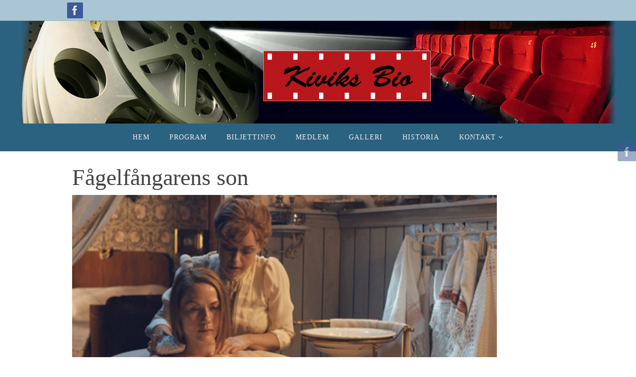

--- FILE ---
content_type: text/html; charset=UTF-8
request_url: https://www.kiviksbio.se/program/fagelfangarens-son-eftermiddagsfilm/
body_size: 16558
content:
<!DOCTYPE html>
<html lang="sv-SE">
<head>

<meta http-equiv="X-UA-Compatible" content="IE=edge,chrome=1" /><meta name="viewport" content="width=device-width, user-scalable=yes, initial-scale=1.0, minimum-scale=1.0, maximum-scale=3.0">
<meta http-equiv="Content-Type" content="text/html; charset=UTF-8" />
<link rel="profile" href="http://gmpg.org/xfn/11" />
<link rel="pingback" href="https://www.kiviksbio.se/xmlrpc.php" />
<title>Fågelfångarens son &#8211; Kiviks Bio</title>
<meta name='robots' content='max-image-preview:large' />
<link rel="alternate" type="application/rss+xml" title="Kiviks Bio &raquo; Webbflöde" href="https://www.kiviksbio.se/feed/" />
<link rel="alternate" type="application/rss+xml" title="Kiviks Bio &raquo; Kommentarsflöde" href="https://www.kiviksbio.se/comments/feed/" />
<link rel="alternate" title="oEmbed (JSON)" type="application/json+oembed" href="https://www.kiviksbio.se/wp-json/oembed/1.0/embed?url=https%3A%2F%2Fwww.kiviksbio.se%2Fprogram%2Ffagelfangarens-son-eftermiddagsfilm%2F" />
<link rel="alternate" title="oEmbed (XML)" type="text/xml+oembed" href="https://www.kiviksbio.se/wp-json/oembed/1.0/embed?url=https%3A%2F%2Fwww.kiviksbio.se%2Fprogram%2Ffagelfangarens-son-eftermiddagsfilm%2F&#038;format=xml" />
<style id='wp-img-auto-sizes-contain-inline-css' type='text/css'>
img:is([sizes=auto i],[sizes^="auto," i]){contain-intrinsic-size:3000px 1500px}
/*# sourceURL=wp-img-auto-sizes-contain-inline-css */
</style>
<style id='wp-emoji-styles-inline-css' type='text/css'>

	img.wp-smiley, img.emoji {
		display: inline !important;
		border: none !important;
		box-shadow: none !important;
		height: 1em !important;
		width: 1em !important;
		margin: 0 0.07em !important;
		vertical-align: -0.1em !important;
		background: none !important;
		padding: 0 !important;
	}
/*# sourceURL=wp-emoji-styles-inline-css */
</style>
<style id='wp-block-library-inline-css' type='text/css'>
:root{--wp-block-synced-color:#7a00df;--wp-block-synced-color--rgb:122,0,223;--wp-bound-block-color:var(--wp-block-synced-color);--wp-editor-canvas-background:#ddd;--wp-admin-theme-color:#007cba;--wp-admin-theme-color--rgb:0,124,186;--wp-admin-theme-color-darker-10:#006ba1;--wp-admin-theme-color-darker-10--rgb:0,107,160.5;--wp-admin-theme-color-darker-20:#005a87;--wp-admin-theme-color-darker-20--rgb:0,90,135;--wp-admin-border-width-focus:2px}@media (min-resolution:192dpi){:root{--wp-admin-border-width-focus:1.5px}}.wp-element-button{cursor:pointer}:root .has-very-light-gray-background-color{background-color:#eee}:root .has-very-dark-gray-background-color{background-color:#313131}:root .has-very-light-gray-color{color:#eee}:root .has-very-dark-gray-color{color:#313131}:root .has-vivid-green-cyan-to-vivid-cyan-blue-gradient-background{background:linear-gradient(135deg,#00d084,#0693e3)}:root .has-purple-crush-gradient-background{background:linear-gradient(135deg,#34e2e4,#4721fb 50%,#ab1dfe)}:root .has-hazy-dawn-gradient-background{background:linear-gradient(135deg,#faaca8,#dad0ec)}:root .has-subdued-olive-gradient-background{background:linear-gradient(135deg,#fafae1,#67a671)}:root .has-atomic-cream-gradient-background{background:linear-gradient(135deg,#fdd79a,#004a59)}:root .has-nightshade-gradient-background{background:linear-gradient(135deg,#330968,#31cdcf)}:root .has-midnight-gradient-background{background:linear-gradient(135deg,#020381,#2874fc)}:root{--wp--preset--font-size--normal:16px;--wp--preset--font-size--huge:42px}.has-regular-font-size{font-size:1em}.has-larger-font-size{font-size:2.625em}.has-normal-font-size{font-size:var(--wp--preset--font-size--normal)}.has-huge-font-size{font-size:var(--wp--preset--font-size--huge)}.has-text-align-center{text-align:center}.has-text-align-left{text-align:left}.has-text-align-right{text-align:right}.has-fit-text{white-space:nowrap!important}#end-resizable-editor-section{display:none}.aligncenter{clear:both}.items-justified-left{justify-content:flex-start}.items-justified-center{justify-content:center}.items-justified-right{justify-content:flex-end}.items-justified-space-between{justify-content:space-between}.screen-reader-text{border:0;clip-path:inset(50%);height:1px;margin:-1px;overflow:hidden;padding:0;position:absolute;width:1px;word-wrap:normal!important}.screen-reader-text:focus{background-color:#ddd;clip-path:none;color:#444;display:block;font-size:1em;height:auto;left:5px;line-height:normal;padding:15px 23px 14px;text-decoration:none;top:5px;width:auto;z-index:100000}html :where(.has-border-color){border-style:solid}html :where([style*=border-top-color]){border-top-style:solid}html :where([style*=border-right-color]){border-right-style:solid}html :where([style*=border-bottom-color]){border-bottom-style:solid}html :where([style*=border-left-color]){border-left-style:solid}html :where([style*=border-width]){border-style:solid}html :where([style*=border-top-width]){border-top-style:solid}html :where([style*=border-right-width]){border-right-style:solid}html :where([style*=border-bottom-width]){border-bottom-style:solid}html :where([style*=border-left-width]){border-left-style:solid}html :where(img[class*=wp-image-]){height:auto;max-width:100%}:where(figure){margin:0 0 1em}html :where(.is-position-sticky){--wp-admin--admin-bar--position-offset:var(--wp-admin--admin-bar--height,0px)}@media screen and (max-width:600px){html :where(.is-position-sticky){--wp-admin--admin-bar--position-offset:0px}}

/*# sourceURL=wp-block-library-inline-css */
</style><style id='global-styles-inline-css' type='text/css'>
:root{--wp--preset--aspect-ratio--square: 1;--wp--preset--aspect-ratio--4-3: 4/3;--wp--preset--aspect-ratio--3-4: 3/4;--wp--preset--aspect-ratio--3-2: 3/2;--wp--preset--aspect-ratio--2-3: 2/3;--wp--preset--aspect-ratio--16-9: 16/9;--wp--preset--aspect-ratio--9-16: 9/16;--wp--preset--color--black: #000000;--wp--preset--color--cyan-bluish-gray: #abb8c3;--wp--preset--color--white: #ffffff;--wp--preset--color--pale-pink: #f78da7;--wp--preset--color--vivid-red: #cf2e2e;--wp--preset--color--luminous-vivid-orange: #ff6900;--wp--preset--color--luminous-vivid-amber: #fcb900;--wp--preset--color--light-green-cyan: #7bdcb5;--wp--preset--color--vivid-green-cyan: #00d084;--wp--preset--color--pale-cyan-blue: #8ed1fc;--wp--preset--color--vivid-cyan-blue: #0693e3;--wp--preset--color--vivid-purple: #9b51e0;--wp--preset--gradient--vivid-cyan-blue-to-vivid-purple: linear-gradient(135deg,rgb(6,147,227) 0%,rgb(155,81,224) 100%);--wp--preset--gradient--light-green-cyan-to-vivid-green-cyan: linear-gradient(135deg,rgb(122,220,180) 0%,rgb(0,208,130) 100%);--wp--preset--gradient--luminous-vivid-amber-to-luminous-vivid-orange: linear-gradient(135deg,rgb(252,185,0) 0%,rgb(255,105,0) 100%);--wp--preset--gradient--luminous-vivid-orange-to-vivid-red: linear-gradient(135deg,rgb(255,105,0) 0%,rgb(207,46,46) 100%);--wp--preset--gradient--very-light-gray-to-cyan-bluish-gray: linear-gradient(135deg,rgb(238,238,238) 0%,rgb(169,184,195) 100%);--wp--preset--gradient--cool-to-warm-spectrum: linear-gradient(135deg,rgb(74,234,220) 0%,rgb(151,120,209) 20%,rgb(207,42,186) 40%,rgb(238,44,130) 60%,rgb(251,105,98) 80%,rgb(254,248,76) 100%);--wp--preset--gradient--blush-light-purple: linear-gradient(135deg,rgb(255,206,236) 0%,rgb(152,150,240) 100%);--wp--preset--gradient--blush-bordeaux: linear-gradient(135deg,rgb(254,205,165) 0%,rgb(254,45,45) 50%,rgb(107,0,62) 100%);--wp--preset--gradient--luminous-dusk: linear-gradient(135deg,rgb(255,203,112) 0%,rgb(199,81,192) 50%,rgb(65,88,208) 100%);--wp--preset--gradient--pale-ocean: linear-gradient(135deg,rgb(255,245,203) 0%,rgb(182,227,212) 50%,rgb(51,167,181) 100%);--wp--preset--gradient--electric-grass: linear-gradient(135deg,rgb(202,248,128) 0%,rgb(113,206,126) 100%);--wp--preset--gradient--midnight: linear-gradient(135deg,rgb(2,3,129) 0%,rgb(40,116,252) 100%);--wp--preset--font-size--small: 13px;--wp--preset--font-size--medium: 20px;--wp--preset--font-size--large: 36px;--wp--preset--font-size--x-large: 42px;--wp--preset--spacing--20: 0.44rem;--wp--preset--spacing--30: 0.67rem;--wp--preset--spacing--40: 1rem;--wp--preset--spacing--50: 1.5rem;--wp--preset--spacing--60: 2.25rem;--wp--preset--spacing--70: 3.38rem;--wp--preset--spacing--80: 5.06rem;--wp--preset--shadow--natural: 6px 6px 9px rgba(0, 0, 0, 0.2);--wp--preset--shadow--deep: 12px 12px 50px rgba(0, 0, 0, 0.4);--wp--preset--shadow--sharp: 6px 6px 0px rgba(0, 0, 0, 0.2);--wp--preset--shadow--outlined: 6px 6px 0px -3px rgb(255, 255, 255), 6px 6px rgb(0, 0, 0);--wp--preset--shadow--crisp: 6px 6px 0px rgb(0, 0, 0);}:where(.is-layout-flex){gap: 0.5em;}:where(.is-layout-grid){gap: 0.5em;}body .is-layout-flex{display: flex;}.is-layout-flex{flex-wrap: wrap;align-items: center;}.is-layout-flex > :is(*, div){margin: 0;}body .is-layout-grid{display: grid;}.is-layout-grid > :is(*, div){margin: 0;}:where(.wp-block-columns.is-layout-flex){gap: 2em;}:where(.wp-block-columns.is-layout-grid){gap: 2em;}:where(.wp-block-post-template.is-layout-flex){gap: 1.25em;}:where(.wp-block-post-template.is-layout-grid){gap: 1.25em;}.has-black-color{color: var(--wp--preset--color--black) !important;}.has-cyan-bluish-gray-color{color: var(--wp--preset--color--cyan-bluish-gray) !important;}.has-white-color{color: var(--wp--preset--color--white) !important;}.has-pale-pink-color{color: var(--wp--preset--color--pale-pink) !important;}.has-vivid-red-color{color: var(--wp--preset--color--vivid-red) !important;}.has-luminous-vivid-orange-color{color: var(--wp--preset--color--luminous-vivid-orange) !important;}.has-luminous-vivid-amber-color{color: var(--wp--preset--color--luminous-vivid-amber) !important;}.has-light-green-cyan-color{color: var(--wp--preset--color--light-green-cyan) !important;}.has-vivid-green-cyan-color{color: var(--wp--preset--color--vivid-green-cyan) !important;}.has-pale-cyan-blue-color{color: var(--wp--preset--color--pale-cyan-blue) !important;}.has-vivid-cyan-blue-color{color: var(--wp--preset--color--vivid-cyan-blue) !important;}.has-vivid-purple-color{color: var(--wp--preset--color--vivid-purple) !important;}.has-black-background-color{background-color: var(--wp--preset--color--black) !important;}.has-cyan-bluish-gray-background-color{background-color: var(--wp--preset--color--cyan-bluish-gray) !important;}.has-white-background-color{background-color: var(--wp--preset--color--white) !important;}.has-pale-pink-background-color{background-color: var(--wp--preset--color--pale-pink) !important;}.has-vivid-red-background-color{background-color: var(--wp--preset--color--vivid-red) !important;}.has-luminous-vivid-orange-background-color{background-color: var(--wp--preset--color--luminous-vivid-orange) !important;}.has-luminous-vivid-amber-background-color{background-color: var(--wp--preset--color--luminous-vivid-amber) !important;}.has-light-green-cyan-background-color{background-color: var(--wp--preset--color--light-green-cyan) !important;}.has-vivid-green-cyan-background-color{background-color: var(--wp--preset--color--vivid-green-cyan) !important;}.has-pale-cyan-blue-background-color{background-color: var(--wp--preset--color--pale-cyan-blue) !important;}.has-vivid-cyan-blue-background-color{background-color: var(--wp--preset--color--vivid-cyan-blue) !important;}.has-vivid-purple-background-color{background-color: var(--wp--preset--color--vivid-purple) !important;}.has-black-border-color{border-color: var(--wp--preset--color--black) !important;}.has-cyan-bluish-gray-border-color{border-color: var(--wp--preset--color--cyan-bluish-gray) !important;}.has-white-border-color{border-color: var(--wp--preset--color--white) !important;}.has-pale-pink-border-color{border-color: var(--wp--preset--color--pale-pink) !important;}.has-vivid-red-border-color{border-color: var(--wp--preset--color--vivid-red) !important;}.has-luminous-vivid-orange-border-color{border-color: var(--wp--preset--color--luminous-vivid-orange) !important;}.has-luminous-vivid-amber-border-color{border-color: var(--wp--preset--color--luminous-vivid-amber) !important;}.has-light-green-cyan-border-color{border-color: var(--wp--preset--color--light-green-cyan) !important;}.has-vivid-green-cyan-border-color{border-color: var(--wp--preset--color--vivid-green-cyan) !important;}.has-pale-cyan-blue-border-color{border-color: var(--wp--preset--color--pale-cyan-blue) !important;}.has-vivid-cyan-blue-border-color{border-color: var(--wp--preset--color--vivid-cyan-blue) !important;}.has-vivid-purple-border-color{border-color: var(--wp--preset--color--vivid-purple) !important;}.has-vivid-cyan-blue-to-vivid-purple-gradient-background{background: var(--wp--preset--gradient--vivid-cyan-blue-to-vivid-purple) !important;}.has-light-green-cyan-to-vivid-green-cyan-gradient-background{background: var(--wp--preset--gradient--light-green-cyan-to-vivid-green-cyan) !important;}.has-luminous-vivid-amber-to-luminous-vivid-orange-gradient-background{background: var(--wp--preset--gradient--luminous-vivid-amber-to-luminous-vivid-orange) !important;}.has-luminous-vivid-orange-to-vivid-red-gradient-background{background: var(--wp--preset--gradient--luminous-vivid-orange-to-vivid-red) !important;}.has-very-light-gray-to-cyan-bluish-gray-gradient-background{background: var(--wp--preset--gradient--very-light-gray-to-cyan-bluish-gray) !important;}.has-cool-to-warm-spectrum-gradient-background{background: var(--wp--preset--gradient--cool-to-warm-spectrum) !important;}.has-blush-light-purple-gradient-background{background: var(--wp--preset--gradient--blush-light-purple) !important;}.has-blush-bordeaux-gradient-background{background: var(--wp--preset--gradient--blush-bordeaux) !important;}.has-luminous-dusk-gradient-background{background: var(--wp--preset--gradient--luminous-dusk) !important;}.has-pale-ocean-gradient-background{background: var(--wp--preset--gradient--pale-ocean) !important;}.has-electric-grass-gradient-background{background: var(--wp--preset--gradient--electric-grass) !important;}.has-midnight-gradient-background{background: var(--wp--preset--gradient--midnight) !important;}.has-small-font-size{font-size: var(--wp--preset--font-size--small) !important;}.has-medium-font-size{font-size: var(--wp--preset--font-size--medium) !important;}.has-large-font-size{font-size: var(--wp--preset--font-size--large) !important;}.has-x-large-font-size{font-size: var(--wp--preset--font-size--x-large) !important;}
/*# sourceURL=global-styles-inline-css */
</style>

<style id='classic-theme-styles-inline-css' type='text/css'>
/*! This file is auto-generated */
.wp-block-button__link{color:#fff;background-color:#32373c;border-radius:9999px;box-shadow:none;text-decoration:none;padding:calc(.667em + 2px) calc(1.333em + 2px);font-size:1.125em}.wp-block-file__button{background:#32373c;color:#fff;text-decoration:none}
/*# sourceURL=/wp-includes/css/classic-themes.min.css */
</style>
<link rel='stylesheet' id='events-manager-css' href='https://www.kiviksbio.se/wp-content/plugins/events-manager/includes/css/events-manager.css?ver=7.1.7' type='text/css' media='all' />
<style id='events-manager-inline-css' type='text/css'>
body .em { --font-family : inherit; --font-weight : inherit; --font-size : 1em; --line-height : inherit; }
/*# sourceURL=events-manager-inline-css */
</style>
<link rel='stylesheet' id='events-manager-pro-css' href='https://www.kiviksbio.se/wp-content/plugins/events-manager-pro/includes/css/events-manager-pro.css?ver=3.7' type='text/css' media='all' />
<link rel='stylesheet' id='fb-widget-frontend-style-css' href='https://www.kiviksbio.se/wp-content/plugins/facebook-pagelike-widget/assets/css/style.css?ver=1.0.0' type='text/css' media='all' />
<link rel='stylesheet' id='fancybox-for-wp-css' href='https://www.kiviksbio.se/wp-content/plugins/fancybox-for-wordpress/assets/css/fancybox.css?ver=1.3.4' type='text/css' media='all' />
<link rel='stylesheet' id='parent-style-css' href='https://www.kiviksbio.se/wp-content/themes/nirvana/style.css?ver=b98047ee148270dd17ea3fc59cc95739' type='text/css' media='all' />
<link rel='stylesheet' id='child-style-css' href='https://www.kiviksbio.se/wp-content/themes/nirvana-child/style.css?ver=1.4.3' type='text/css' media='all' />
<link rel='stylesheet' id='nirvana-fonts-css' href='https://www.kiviksbio.se/wp-content/themes/nirvana/fonts/fontfaces.css?ver=1.6.4' type='text/css' media='all' />
<link rel='stylesheet' id='nirvana-style-css' href='https://www.kiviksbio.se/wp-content/themes/nirvana-child/style.css?ver=1.6.4' type='text/css' media='all' />
<style id='nirvana-style-inline-css' type='text/css'>
 #header-container { width: 1020px; } #header-container, #access >.menu, #forbottom, #colophon, #footer-widget-area, #topbar-inner, .ppbox, #pp-afterslider #container, #breadcrumbs-box { max-width: 1020px; } #container.one-column { } #container.two-columns-right #secondary { width: 230px; float:right; } #container.two-columns-right #content { width: 650px; float: left; } /* fallback */ #container.two-columns-right #content { width: calc(100% - 310px); float: left; } #container.two-columns-left #primary { width: 230px; float: left; } #container.two-columns-left #content { width: 650px; float: right; } /* fallback */ #container.two-columns-left #content { width: -moz-calc(100% - 310px); float: right; width: -webkit-calc(100% - 310px ); width: calc(100% - 310px); } #container.three-columns-right .sidey { width: 115px; float: left; } #container.three-columns-right #primary { margin-left: 80px; margin-right: 80px; } #container.three-columns-right #content { width: 570px; float: left; } /* fallback */ #container.three-columns-right #content { width: -moz-calc(100% - 390px); float: left; width: -webkit-calc(100% - 390px); width: calc(100% - 390px); } #container.three-columns-left .sidey { width: 115px; float: left; } #container.three-columns-left #secondary{ margin-left: 80px; margin-right: 80px; } #container.three-columns-left #content { width: 570px; float: right;} /* fallback */ #container.three-columns-left #content { width: -moz-calc(100% - 390px); float: right; width: -webkit-calc(100% - 390px); width: calc(100% - 390px); } #container.three-columns-sided .sidey { width: 115px; float: left; } #container.three-columns-sided #secondary{ float:right; } #container.three-columns-sided #content { width: 570px; float: right; /* fallback */ width: -moz-calc(100% - 390px); float: right; width: -webkit-calc(100% - 390px); float: right; width: calc(100% - 390px); float: right; margin: 0 195px 0 -960px; } body { font-family: "Bodoni MT", serif; } #content h1.entry-title a, #content h2.entry-title a, #content h1.entry-title, #content h2.entry-title { font-family: inherit; } .widget-title, .widget-title a { line-height: normal; font-family: inherit; } .widget-container, .widget-container a { font-family: inherit; } .entry-content h1, .entry-content h2, .entry-content h3, .entry-content h4, .entry-content h5, .entry-content h6, .nivo-caption h2, #front-text1 h1, #front-text2 h1, h3.column-header-image, #comments #reply-title { font-family: inherit; } #site-title span a { font-family: inherit; } #access ul li a, #access ul li a span { font-family: inherit; } /* general */ body { color: #333333; background-color: #FFFFFF } a { color: #c8201e; } a:hover, .entry-meta span a:hover, .comments-link a:hover, body.coldisplay2 #front-columns a:active { color: #CB5920; } a:active { background-color: #cb9920; color: #FFFFFF; } .entry-meta a:hover, .widget-container a:hover, .footer2 a:hover { border-bottom-color: #CCCCCC; } .sticky h2.entry-title a { background-color: #CB5920; color: #FFFFFF; } #header { background-color: #2B6280; } #site-title span a { color: #c8201e; } #site-description { color: #666666; } .socials a:hover .socials-hover { background-color: #65a7d0; } .socials .socials-hover { background-color: #3C5A99; } /* Main menu top level */ #access a, #nav-toggle span { color: #EEEEEE; } #access, #nav-toggle, #access ul li { background-color: #2B6280; } #access > .menu > ul > li > a > span { } #access ul li:hover { background-color: #CB5920; color: #FFFFFF; } #access ul > li.current_page_item , #access ul > li.current-menu-item, #access ul > li.current_page_ancestor , #access ul > li.current-menu-ancestor { background-color: #386f8d; } /* Main menu Submenus */ #access ul ul li, #access ul ul { background-color: #CB5920; } #access ul ul li a { color: #FFFFFF; } #access ul ul li:hover { background-color: #d9672e; } #breadcrumbs { background-color: #f5f5f5; } #access ul ul li.current_page_item, #access ul ul li.current-menu-item, #access ul ul li.current_page_ancestor, #access ul ul li.current-menu-ancestor { background-color: #d9672e; } /* top menu */ #topbar { background-color: #aac6d4; border-bottom-color: #96b2c0; } .menu-header-search .searchform { background: #F7F7F7; } .topmenu ul li a, .search-icon:before { color: #666666; } .topmenu ul li a:hover { background-color: #9ab6c4; } .search-icon:hover:before { color: #CB5920; } /* main */ #main { background-color: #FFFFFF; } #author-info, .page-title, #entry-author-info { border-color: #CCCCCC; } .page-title-text { border-color: #cb9920; } .page-title span { border-color: #CB5920; } #entry-author-info #author-avatar, #author-info #author-avatar { border-color: #EEEEEE; } .avatar-container:before { background-color: #cb9920; } .sidey .widget-container { color: #555555; ; } .sidey .widget-title { color: #000000; ; border-color: #CCCCCC; } .sidey .widget-container a { ; } .sidey .widget-container a:hover { ; } .widget-title span { border-color: #000000; } .entry-content h1, .entry-content h2, .entry-content h3, .entry-content h4, .entry-content h5, .entry-content h6 { color: #444444; } .entry-title, .entry-title a{ color: #444444; } .entry-title a:hover { color: #000000; } #content span.entry-format { color: #CCCCCC; } /* footer */ #footer { color: #ffffff; background-color: #2B6280; } #footer2 { color: #ffffff; background-color: #2B6280; } #sfooter-full { background-color: #265d7b; } .footermenu ul li { border-color: #3a718f; } .footermenu ul li:hover { border-color: #4e85a3; } #colophon a { color: #ffffff; } #colophon a:hover { color: #aac6d4; } #footer2 a, .footermenu ul li:after { color: #ffffff; } #footer2 a:hover { color: #aac6d4; } #footer .widget-container { color: #ffffff; background-color: #2B6280; } #footer .widget-title { color: #ffffff; background-color: #2B6280; border-color:#CCCCCC; } /* buttons */ a.continue-reading-link { color: #c8201e; border-color: #c8201e; } a.continue-reading-link:hover { background-color: #CB5920; color: #FFFFFF; } #cryout_ajax_more_trigger { border: 1px solid #CCCCCC; } #cryout_ajax_more_trigger:hover { background-color: #F7F7F7; } a.continue-reading-link i.crycon-right-dir { color: #CB5920 } a.continue-reading-link:hover i.crycon-right-dir { color: #FFFFFF } .page-link a, .page-link > span > em { border-color: #CCCCCC } .columnmore a { background: #cb9920; color:#F7F7F7 } .columnmore a:hover { background: #CB5920; } .file, .button, input[type="submit"], input[type="reset"], #respond .form-submit input#submit { background-color: #FFFFFF; border-color: #CCCCCC; } .button:hover, #respond .form-submit input#submit:hover { background-color: #F7F7F7; } .entry-content tr th, .entry-content thead th { color: #444444; } .entry-content tr th { background-color: #CB5920; color:#FFFFFF; } .entry-content tr.even { background-color: #F7F7F7; } hr { border-color: #EEEEEE; } input[type="text"], input[type="password"], input[type="email"], input[type="color"], input[type="date"], input[type="datetime"], input[type="datetime-local"], input[type="month"], input[type="number"], input[type="range"], input[type="search"], input[type="tel"], input[type="time"], input[type="url"], input[type="week"], textarea, select { border-color: #CCCCCC #EEEEEE #EEEEEE #CCCCCC; color: #333333; } input[type="submit"], input[type="reset"] { color: #333333; } input[type="text"]:hover, input[type="password"]:hover, input[type="email"]:hover, input[type="color"]:hover, input[type="date"]:hover, input[type="datetime"]:hover, input[type="datetime-local"]:hover, input[type="month"]:hover, input[type="number"]:hover, input[type="range"]:hover, input[type="search"]:hover, input[type="tel"]:hover, input[type="time"]:hover, input[type="url"]:hover, input[type="week"]:hover, textarea:hover { background-color: rgba(247,247,247,0.4); } .entry-content pre { background-color: #F7F7F7; border-color: rgba(203,89,32,0.1); } abbr, acronym { border-color: #333333; } .comment-meta a { color: #666666; } #respond .form-allowed-tags { color: #666666; } .comment .reply a { border-color: #EEEEEE; } .comment .reply a:hover { color: #c8201e; } .entry-meta { border-color: #EEEEEE; } .entry-meta .crycon-metas:before { color: #CB5920; } .entry-meta span a, .comments-link a { ; } .entry-meta span a:hover, .comments-link a:hover { ; } .entry-meta span, .entry-utility span, .footer-tags { color: #8e8e8e; } .nav-next a, .nav-previous a{ background-color:#f8f8f8; } .nav-next a:hover, .nav-previous a:hover { background-color: #c8201e; color:#FFFFFF; } .pagination { border-color: #ededed; } .pagination a:hover { background-color: #cb9920; color: #FFFFFF; } h3#comments-title { border-color: #CCCCCC; } h3#comments-title span { background-color: #CB5920; color: #FFFFFF; } .comment-details { border-color: #EEEEEE; } .searchform input[type="text"] { color: #666666; } .searchform:after { background-color: #CB5920; } .searchform:hover:after { background-color: #cb9920; } .searchsubmit[type="submit"]{ color: #F7F7F7; } li.menu-main-search .searchform .s { background-color: #FFFFFF; } li.menu-main-search .searchsubmit[type="submit"] { color: #666666; } .caption-accented .wp-caption { background-color:rgba(203,89,32,0.8); color:#FFFFFF; } .nirvana-image-one .entry-content img[class*='align'], .nirvana-image-one .entry-summary img[class*='align'], .nirvana-image-two .entry-content img[class*='align'], .nirvana-image-two .entry-summary img[class*='align'] .nirvana-image-one .entry-content [class*='wp-block'][class*='align'] img, .nirvana-image-one .entry-summary [class*='wp-block'][class*='align'] img, .nirvana-image-two .entry-content [class*='wp-block'][class*='align'] img, .nirvana-image-two .entry-summary [class*='wp-block'][class*='align'] img { border-color: #CB5920; } html { font-size: 16px; line-height: 1.5; } .entry-content, .entry-summary, .ppbox { text-align:inherit ; } .entry-content, .entry-summary, .widget-container, .ppbox, .navigation { ; } #bg_image {display: block; margin: 0 auto; } #content h1.entry-title, #content h2.entry-title, .woocommerce-page h1.page-title { font-size: 46px; } .widget-title, .widget-title a { font-size: 20px; } .widget-container, .widget-container a { font-size: 15px; } #content h1, #pp-afterslider h1 { font-size: 42px; } #content h2, #pp-afterslider h2 { font-size: 36px; } #content h3, #pp-afterslider h3 { font-size: 31px; } #content h4, #pp-afterslider h4 { font-size: 26px; } #content h5, #pp-afterslider h5 { font-size: 21px; } #content h6, #pp-afterslider h6 { font-size: 16px; } #site-title span a { font-size: 46px; } #access ul li a { font-size: 14px; } #access ul ul ul a { font-size: 13px; } #respond .form-allowed-tags { display: none; } .nocomments, .nocomments2 { display: none; } .comments-link span { display: none; } header.page-header, .archive h1.page-title { display: none; } article footer.entry-meta { display: none; } .entry-content p, .entry-content ul, .entry-content ol, .entry-content dd, .entry-content pre, .entry-content hr, .commentlist p, .entry-summary p { margin-bottom: 1.0em; } #header-container > div { margin: 60px 0 0 400px; } #toTop:hover .crycon-back2top:before { color: #cb9920; } #main { margin-top: 10px; } #forbottom { padding-left: 0px; padding-right: 0px; } #header-widget-area { width: 33%; } #branding { height:207px; } 
/* Nirvana Custom CSS */ .widget-container { margin-top: 0px; margin-right: 0px; margin-bottom: 10px; margin-left: 0px; } .widget-container ul li {margin-bottom: 0px;} #footer2 { padding-top: 0px;} #footer2 em { visibility: hidden; } #footer2-inside { margin-top:-20px; } #site-copyright {padding-top: 0px; padding-bottom: 0px; } /* .home och .page-id-5538 är samma sida i versionen 2018-05 */ .home #forbottom, .page-id-5538 #forbottom { background-image: url(https://www.kiviksbio.se/wp-content/uploads/kiviksbio-gavel-sommar-1200px.jpg); background-repeat: no-repeat; background-position: left top; height: 937px; width: 1200px; max-width: 1200px; padding: 0px; } .home #main, .page-id-5538 #main { margin-top:0px;} .home #footer, .page-id-5538 #footer { margin-top:0px;} .home #content .entry-content, .page-id-5538 #content .entry-content { background-color: rgba(255, 255, 255, 0.97); opacity: 0.97; filter: alpha(opacity=97); min-height: 939px; width:240px; padding-right: 10px; padding-left: 15px; padding-top:15px; margin-top: -158px; } #footer .widget-title span, #footer .widget-title, #footer .widget-title a { font-size: 16px; border:none; /*border-bottom-color:#ffffff;*/ } .home #content .entry-content p, .page-id-5538 #content .entry-content p { line-height: 1.3em; margin-bottom: 1.0em; color:#000000; font-size:0.9em; } #content #post-5538 .entry-content h1, #content #post-5538 .entry-content h2, #content #post-5538 .entry-content h3, #content #post-5538 .entry-content h4, #content #post-5538 .entry-content h5 { margin-top: 25px; margin-bottom:3px; color:#000000; line-height:1.1em; } #content #post-5538 .entry-content h4:first-of-type { margin-top: 5px;} #content #post-5538 .entry-content h1 { font-size:46px; } #content #post-5538 .entry-content h2 { font-size:28px; } #content #post-5538 .entry-content h3 { font-size:20px; } #content #post-5538 .entry-content h4 { font-size:18px; } #content #post-5538 .entry-content h5 { font-size:16px; } .home #content .entry-title, #content #post-5538 .entry-title { color: #c8201e; font-weight:bold; padding-left:430px; padding-top: 100px; clear:none; } #footer address, #site-copyright address { color: #ffffff; font-style: italic; } #footer2, #footer2 a { color: #2B6280; } #footer2 { padding-top: 0px;} #footer-widget-area { margin-bottom:-15px;} /* För att få styrelsepresentationen snygg. */ #content .tvaspalt { clear: both; float: none; } #content .tvaspalt table { width:50%; float:left; margin-top:20px; } #content .tvaspalt table:nth-child(odd) { clear:left;} #content .tvaspalt table td { padding-top: 0px; padding-right: 0px; padding-bottom: 0px; padding-left: 0px; } #content .enspalt-tabellsmal table { max-width:680px; } #content .enspalt-tabellsmal table td {width:50%; padding-top: 4px; padding-right: 12px; padding-bottom: 4px; padding-left: 12px; } /* Bildtexter i gallerier */ .gallery-caption { position: relative; bottom: 0; left: 0; width: 100%; max-height: 50%; padding-top: 2px; padding-right: 0px; padding-bottom: 2px; padding-left: 2px; margin: 0; margin-bottom: 0px; color: #000; font-size: 0.9em; font-style: italic; line-height: 1.1em; text-align: left; background-color: #fff; filter: alpha(opacity=1); opacity: 1; cursor: default; /* background-color: rgba(0,0,0,.7); box-sizing: border-box; -webkit-transition: opacity 400ms ease; transition: opacity 400ms ease;*/ } .clearfix:after { content: '\0020'; clear: both display: block; overflow: hidden; visibility: hidden; width: 0; height: 0; } /* Event Manager. Efter ver 6 som kastade om stilarna. */ .em.pixelbones .input input[type=submit] { /*display: inline-block; height: 38px!important;*/ width: 230px!important; color: #000000!important; background-color: #cccccc!important; border-radius: 4px!important; border: 1px solid #333333!important; padding: 10px!important 15px!important; cursor: pointer; font-size: .9em!important; text-align: center!important; font-weight: 600!important; letter-spacing: 1px!important; text-transform: uppercase!important; text-decoration: none!important; white-space: nowrap!important; cursor: pointer!important; box-sizing: border-box!important; } .em.em-event-booking-form .em-button.em-booking-submit { width: 130px; } body#printable table#bookings-table td { padding: 5px 5px!important;} body#printable table#bookings-table tr { border-bottom:solid 1px; } .em.pixelbones th:first-child { padding-left: 10px!important; } .em.pixelbones td {padding: 10px 8px !important;} .em.pixelbones a { color: #c8201e !important; background-color: transparent !important; -webkit-box-shadow: none !important; box-shadow: none !important; } .em-item-meta-column, .em-event-meta, .em-item-meta {font-weight:bold; } .em.em-item .em-item-meta .em-item-meta-line a, .em.em-list .em-item .em-item-meta .em-item-meta-line a, .em.em-list-widget .em-item .em-item-meta .em-item-meta-line a { font-style: normal !important; } .em.em-item.em-item-single .em-item-meta > section section { margin-bottom: 10px; } h3.em-booking-section-title {display: none;} .em.em-list .em-item { border-top: 1px solid #adabab; } .em-booking-message, .em-booking-message-error { font-weight:bold; background-color: orange; padding: 10px; } /* Responsiv för mindre skärmar. Grundläggande finns i mappen styles i nirvana. */ @media (max-width: 1280px) { .home #content, .page-id-5538 #content {padding:0px;box-sizing:border-box; height: auto;} } @media (max-width: 800px) { #header-container > div { margin: 60px 0 0 50px; } #header-container .site-identity img { max-width:50%; height:auto;} .home #content, .page-id-5538 #content {padding:0px;box-sizing:border-box; height: auto;} .home #forbottom, .page-id-5538 #forbottom { background-image: url(https://www.kiviksbio.se/wp-content/uploads/kiviksbio-gavel-sommar-1200px.jpg ); background-repeat: no-repeat; background-position: left top; height: 937px; width: 800px; max-width: 800px; padding: 0px; } .home #content .entry-title, #content #post-5538 .entry-title { color: #c8201e; font-weight:bold; padding-left:280px; padding-top: 80px; max-width: 570px; clear:none; } } @media (max-width: 640px) { .home #forbottom, .page-id-5538 #forbottom { background-image: none; height: auto; } .home #content .entry-content, .page-id-5538 #content .entry-content { background-color: rgba(255, 255, 255, 1.00); opacity: 1.00; filter: alpha(opacity=100); height: auto; width:100%; padding-right: 10px; padding-left: 15px; padding-top:15px; margin-top: 0px; clear: both; } .home #content .entry-title, #content #post-5538 .entry-title { text-align:left; padding-left:10px; padding-top: 30px; margin-bottom:0px; word-wrap: break-word; clear: both; max-width: 320px; } .home #content .entry-content p, .page-id-5538 #content .entry-content p { line-height: 1.3em; margin-bottom: 1.0em; font-size:1.1em; } #footer { clear:both;} #footer2-inside { margin-top:0px; } /* För att få styrelsepresentationen snygg. */ #content .tvaspalt table { width:100%; float:none; } #content .tvaspalt { clear: both; float: none; } #content .enspalt-tabellsmal table { max-width:100%; } #content .enspalt-tabellsmal table td {width:50%; } } /* Slut på responsiv media. */
/*# sourceURL=nirvana-style-inline-css */
</style>
<link rel='stylesheet' id='nirvana-mobile-css' href='https://www.kiviksbio.se/wp-content/themes/nirvana/styles/style-mobile.css?ver=1.6.4' type='text/css' media='all' />
<script type="text/javascript" src="https://www.kiviksbio.se/wp-includes/js/jquery/jquery.min.js?ver=3.7.1" id="jquery-core-js"></script>
<script type="text/javascript" src="https://www.kiviksbio.se/wp-includes/js/jquery/jquery-migrate.min.js?ver=3.4.1" id="jquery-migrate-js"></script>
<script type="text/javascript" src="https://www.kiviksbio.se/wp-includes/js/jquery/ui/core.min.js?ver=1.13.3" id="jquery-ui-core-js"></script>
<script type="text/javascript" src="https://www.kiviksbio.se/wp-includes/js/jquery/ui/mouse.min.js?ver=1.13.3" id="jquery-ui-mouse-js"></script>
<script type="text/javascript" src="https://www.kiviksbio.se/wp-includes/js/jquery/ui/sortable.min.js?ver=1.13.3" id="jquery-ui-sortable-js"></script>
<script type="text/javascript" src="https://www.kiviksbio.se/wp-includes/js/jquery/ui/datepicker.min.js?ver=1.13.3" id="jquery-ui-datepicker-js"></script>
<script type="text/javascript" id="jquery-ui-datepicker-js-after">
/* <![CDATA[ */
jQuery(function(jQuery){jQuery.datepicker.setDefaults({"closeText":"St\u00e4ng","currentText":"Idag","monthNames":["januari","februari","mars","april","maj","juni","juli","augusti","september","oktober","november","december"],"monthNamesShort":["jan","feb","mar","apr","maj","jun","jul","aug","sep","okt","nov","dec"],"nextText":"N\u00e4sta","prevText":"F\u00f6reg\u00e5ende","dayNames":["s\u00f6ndag","m\u00e5ndag","tisdag","onsdag","torsdag","fredag","l\u00f6rdag"],"dayNamesShort":["s\u00f6n","m\u00e5n","tis","ons","tor","fre","l\u00f6r"],"dayNamesMin":["S","M","T","O","T","F","L"],"dateFormat":"d MM yy","firstDay":1,"isRTL":false});});
//# sourceURL=jquery-ui-datepicker-js-after
/* ]]> */
</script>
<script type="text/javascript" src="https://www.kiviksbio.se/wp-includes/js/jquery/ui/resizable.min.js?ver=1.13.3" id="jquery-ui-resizable-js"></script>
<script type="text/javascript" src="https://www.kiviksbio.se/wp-includes/js/jquery/ui/draggable.min.js?ver=1.13.3" id="jquery-ui-draggable-js"></script>
<script type="text/javascript" src="https://www.kiviksbio.se/wp-includes/js/jquery/ui/controlgroup.min.js?ver=1.13.3" id="jquery-ui-controlgroup-js"></script>
<script type="text/javascript" src="https://www.kiviksbio.se/wp-includes/js/jquery/ui/checkboxradio.min.js?ver=1.13.3" id="jquery-ui-checkboxradio-js"></script>
<script type="text/javascript" src="https://www.kiviksbio.se/wp-includes/js/jquery/ui/button.min.js?ver=1.13.3" id="jquery-ui-button-js"></script>
<script type="text/javascript" src="https://www.kiviksbio.se/wp-includes/js/jquery/ui/dialog.min.js?ver=1.13.3" id="jquery-ui-dialog-js"></script>
<script type="text/javascript" id="events-manager-js-extra">
/* <![CDATA[ */
var EM = {"ajaxurl":"https://www.kiviksbio.se/wp-admin/admin-ajax.php","locationajaxurl":"https://www.kiviksbio.se/wp-admin/admin-ajax.php?action=locations_search","firstDay":"1","locale":"sv","dateFormat":"yy-mm-dd","ui_css":"https://www.kiviksbio.se/wp-content/plugins/events-manager/includes/css/jquery-ui/build.css","show24hours":"1","is_ssl":"1","autocomplete_limit":"10","calendar":{"breakpoints":{"small":560,"medium":908,"large":false}},"phone":"","datepicker":{"format":"d-m-Y","locale":"sv"},"search":{"breakpoints":{"small":650,"medium":850,"full":false}},"url":"https://www.kiviksbio.se/wp-content/plugins/events-manager","assets":{"input.em-uploader":{"js":{"em-uploader":{"url":"https://www.kiviksbio.se/wp-content/plugins/events-manager/includes/js/em-uploader.js?v=7.1.7","event":"em_uploader_ready"}}},".em-recurrence-sets, .em-timezone":{"js":{"luxon":{"url":"luxon/luxon.js?v=7.1.7","event":"em_luxon_ready"}}},".em-booking-form, #em-booking-form, .em-booking-recurring, .em-event-booking-form":{"js":{"em-bookings":{"url":"https://www.kiviksbio.se/wp-content/plugins/events-manager/includes/js/bookingsform.js?v=7.1.7","event":"em_booking_form_js_loaded"},"em-coupons":{"url":"https://www.kiviksbio.se/wp-content/plugins/events-manager-pro/add-ons/coupons/coupons.js?v=3.7","requires":"em-bookings"}},"css":{"em-coupons":"https://www.kiviksbio.se/wp-content/plugins/events-manager-pro/add-ons/coupons/coupons.css?v=3.7"}},"#em-opt-archetypes":{"js":{"archetypes":"https://www.kiviksbio.se/wp-content/plugins/events-manager/includes/js/admin-archetype-editor.js?v=7.1.7","archetypes_ms":"https://www.kiviksbio.se/wp-content/plugins/events-manager/includes/js/admin-archetypes.js?v=7.1.7","qs":"qs/qs.js?v=7.1.7"}},".em-cart-coupons-form":{"js":{"em-coupons-cart":{"url":"https://www.kiviksbio.se/wp-content/plugins/events-manager-pro/add-ons/coupons/coupons-cart.js?v=3.7","event":"em_timepicker_ready"}},"css":{"em-coupons":"https://www.kiviksbio.se/wp-content/plugins/events-manager-pro/add-ons/coupons/coupons.css?v=3.7"}}},"cached":"","bookingInProgress":"V\u00e4nligen v\u00e4nta medan din bokning registreras.","tickets_save":"Spara biljett","bookingajaxurl":"https://www.kiviksbio.se/wp-admin/admin-ajax.php","bookings_export_save":"Exportera bokningar","bookings_settings_save":"Spara inst\u00e4llningar","booking_delete":"\u00c4r du s\u00e4ker p\u00e5 att du vill ta bort?","booking_offset":"30","bookings":{"submit_button":{"text":{"default":"Skicka din bokning","free":"Skicka din bokning","payment":"Skicka din bokning","processing":"Bearbetar ..."}},"update_listener":""},"bb_full":"Bokningsbara biljetter slut","bb_book":"Boka nu","bb_booking":"Bokar...","bb_booked":"Bokning skickad","bb_error":"Bokning fel. F\u00f6rs\u00f6ka igen?","bb_cancel":"Avbryt","bb_canceling":"Avbryter...","bb_cancelled":"Avbokad","bb_cancel_error":"Avbokning fel. F\u00f6rs\u00f6ka igen?","txt_search":"S\u00f6k","txt_searching":"S\u00f6ker...","txt_loading":"Laddar in \u2026","cache":"","api_nonce":"b80d5c57a2"};
//# sourceURL=events-manager-js-extra
/* ]]> */
</script>
<script type="text/javascript" src="https://www.kiviksbio.se/wp-content/plugins/events-manager/includes/js/events-manager.js?ver=7.1.7" id="events-manager-js"></script>
<script type="text/javascript" src="https://www.kiviksbio.se/wp-content/plugins/events-manager/includes/external/flatpickr/l10n/sv.js?ver=7.1.7" id="em-flatpickr-localization-js"></script>
<script type="text/javascript" src="https://www.kiviksbio.se/wp-content/plugins/events-manager-pro/includes/js/events-manager-pro.js?ver=3.7" id="events-manager-pro-js"></script>
<script type="text/javascript" src="https://www.kiviksbio.se/wp-content/plugins/fancybox-for-wordpress/assets/js/purify.min.js?ver=1.3.4" id="purify-js"></script>
<script type="text/javascript" src="https://www.kiviksbio.se/wp-content/plugins/fancybox-for-wordpress/assets/js/jquery.fancybox.js?ver=1.3.4" id="fancybox-for-wp-js"></script>
<link rel="https://api.w.org/" href="https://www.kiviksbio.se/wp-json/" /><link rel="EditURI" type="application/rsd+xml" title="RSD" href="https://www.kiviksbio.se/xmlrpc.php?rsd" />

<link rel="canonical" href="https://www.kiviksbio.se/program/fagelfangarens-son-eftermiddagsfilm/" />
<link rel='shortlink' href='https://www.kiviksbio.se/?p=6832' />
<style>
		</style>
		
<!-- Fancybox for WordPress v3.3.7 -->
<style type="text/css">
	.fancybox-slide--image .fancybox-content{background-color: #FFFFFF}
	
	img.fancybox-image{border-width:10px;border-color:#FFFFFF;border-style:solid;}
	div.fancybox-bg{background-color:rgba(102,102,102,0.5);opacity:1 !important;}div.fancybox-content{border-color:#FFFFFF}
	
	div.fancybox-content{background-color:#FFFFFF}
	
	
	
	
	div.fancybox-caption p.caption-title{display:inline-block}
	div.fancybox-caption p.caption-title{font-size:14px}
	div.fancybox-caption p.caption-title{color:#fff}
	div.fancybox-caption {color:#333333}div.fancybox-caption p.caption-title {background:#fff;color:#000;padding:10px 30px;width:auto;}body.fancybox-active .fancybox-container .fancybox-stage .fancybox-content .fancybox-close-small{display:block;}
</style><script type="text/javascript">
	jQuery(function () {

		var mobileOnly = false;
		
		if (mobileOnly) {
			return;
		}

		jQuery.fn.getTitle = function () { // Copy the title of every IMG tag and add it to its parent A so that fancybox can show titles
			var arr = jQuery("a[data-fancybox]");jQuery.each(arr, function() {var title = jQuery(this).children("img").attr("title") || '';var figCaptionHtml = jQuery(this).next("figcaption").html() || '';var processedCaption = figCaptionHtml;if (figCaptionHtml.length && typeof DOMPurify === 'function') {processedCaption = DOMPurify.sanitize(figCaptionHtml, {USE_PROFILES: {html: true}});} else if (figCaptionHtml.length) {processedCaption = jQuery("<div>").text(figCaptionHtml).html();}var newTitle = title;if (processedCaption.length) {newTitle = title.length ? title + " " + processedCaption : processedCaption;}if (newTitle.length) {jQuery(this).attr("title", newTitle);}});		}

		// Supported file extensions

				var thumbnails = jQuery("a:has(img)").not(".nolightbox").not('.envira-gallery-link').not('.ngg-simplelightbox').filter(function () {
			return /\.(jpe?g|png|gif|mp4|webp|bmp|pdf)(\?[^/]*)*$/i.test(jQuery(this).attr('href'))
		});
		

		// Add data-type iframe for links that are not images or videos.
		var iframeLinks = jQuery('.fancyboxforwp').filter(function () {
			return !/\.(jpe?g|png|gif|mp4|webp|bmp|pdf)(\?[^/]*)*$/i.test(jQuery(this).attr('href'))
		}).filter(function () {
			return !/vimeo|youtube/i.test(jQuery(this).attr('href'))
		});
		iframeLinks.attr({"data-type": "iframe"}).getTitle();

				// Gallery All
		thumbnails.addClass("fancyboxforwp").attr("data-fancybox", "gallery").getTitle();
		iframeLinks.attr({"data-fancybox": "gallery"}).getTitle();

		// Gallery type NONE
		
		// Call fancybox and apply it on any link with a rel atribute that starts with "fancybox", with the options set on the admin panel
		jQuery("a.fancyboxforwp").fancyboxforwp({
			loop: false,
			smallBtn: true,
			zoomOpacity: "auto",
			animationEffect: "fade",
			animationDuration: 500,
			transitionEffect: "fade",
			transitionDuration: "300",
			overlayShow: true,
			overlayOpacity: "0.5",
			titleShow: true,
			titlePosition: "float",
			keyboard: true,
			showCloseButton: true,
			arrows: true,
			clickContent:false,
			clickSlide: "close",
			mobile: {
				clickContent: function (current, event) {
					return current.type === "image" ? "toggleControls" : false;
				},
				clickSlide: function (current, event) {
					return current.type === "image" ? "close" : "close";
				},
			},
			wheel: false,
			toolbar: true,
			preventCaptionOverlap: true,
			onInit: function() { },			onDeactivate
	: function() { },		beforeClose: function() { },			afterShow: function(instance) { jQuery( ".fancybox-image" ).on("click", function( ){ ( instance.isScaledDown() ) ? instance.scaleToActual() : instance.scaleToFit() }) },				afterClose: function() { },					caption : function( instance, item ) {var title = "";if("undefined" != typeof jQuery(this).context ){var title = jQuery(this).context.title;} else { var title = ("undefined" != typeof jQuery(this).attr("title")) ? jQuery(this).attr("title") : false;}var caption = jQuery(this).data('caption') || '';if ( item.type === 'image' && title.length ) {caption = (caption.length ? caption + '<br />' : '') + '<p class="caption-title">'+jQuery("<div>").text(title).html()+'</p>' ;}if (typeof DOMPurify === "function" && caption.length) { return DOMPurify.sanitize(caption, {USE_PROFILES: {html: true}}); } else { return jQuery("<div>").text(caption).html(); }},
		afterLoad : "",
			})
		;

			})
</script>
<!-- END Fancybox for WordPress -->
<script type="text/javascript" src="https://www.google.com/recaptcha/enterprise.js?render=6LfcqgErAAAAAGXIAaVVTKFJNeBbdlHfinR6K5z9"></script>
<script type="text/javascript">
(function(url){
	if(/(?:Chrome\/26\.0\.1410\.63 Safari\/537\.31|WordfenceTestMonBot)/.test(navigator.userAgent)){ return; }
	var addEvent = function(evt, handler) {
		if (window.addEventListener) {
			document.addEventListener(evt, handler, false);
		} else if (window.attachEvent) {
			document.attachEvent('on' + evt, handler);
		}
	};
	var removeEvent = function(evt, handler) {
		if (window.removeEventListener) {
			document.removeEventListener(evt, handler, false);
		} else if (window.detachEvent) {
			document.detachEvent('on' + evt, handler);
		}
	};
	var evts = 'contextmenu dblclick drag dragend dragenter dragleave dragover dragstart drop keydown keypress keyup mousedown mousemove mouseout mouseover mouseup mousewheel scroll'.split(' ');
	var logHuman = function() {
		if (window.wfLogHumanRan) { return; }
		window.wfLogHumanRan = true;
		var wfscr = document.createElement('script');
		wfscr.type = 'text/javascript';
		wfscr.async = true;
		wfscr.src = url + '&r=' + Math.random();
		(document.getElementsByTagName('head')[0]||document.getElementsByTagName('body')[0]).appendChild(wfscr);
		for (var i = 0; i < evts.length; i++) {
			removeEvent(evts[i], logHuman);
		}
	};
	for (var i = 0; i < evts.length; i++) {
		addEvent(evts[i], logHuman);
	}
})('//www.kiviksbio.se/?wordfence_lh=1&hid=3DFB0CD5533D1851A9A4974C23EF376F');
</script><!--[if lt IE 9]>
<script>
document.createElement('header');
document.createElement('nav');
document.createElement('section');
document.createElement('article');
document.createElement('aside');
document.createElement('footer');
</script>
<![endif]-->
</head>
<body class="wp-singular event-template-default single single-event postid-6832 wp-theme-nirvana wp-child-theme-nirvana-child nirvana-image-none caption-simple nirvana-comment-placeholders nirvana-menu-center">

		<a class="skip-link screen-reader-text" href="#main" title="Hoppa till innehållet"> Hoppa till innehållet </a>
	
<div id="wrapper" class="hfeed">
<div id="topbar" ><div id="topbar-inner"> <div class="socials" id="sheader">
			<a  target="_blank"  href="https://www.facebook.com/kiviksbio/"
			class="socialicons social-Facebook" title="Facebook">
				<img alt="Facebook" src="https://www.kiviksbio.se/wp-content/themes/nirvana/images/socials/Facebook.png" />
			</a></div> </div></div>
<div class="socials" id="srights">
			<a  target="_blank"  href="https://www.facebook.com/kiviksbio/"
			class="socialicons social-Facebook" title="Facebook">
				<img alt="Facebook" src="https://www.kiviksbio.se/wp-content/themes/nirvana/images/socials/Facebook.png" />
			</a></div>
<div id="header-full">
	<header id="header">
		<div id="masthead">
					<div id="branding" role="banner" >
				<img id="bg_image" alt="Kiviks Bio" title="Kiviks Bio" src="https://www.kiviksbio.se/wp-content/uploads/grafiskt/sidhuvud-1200px.jpg"  /><div id="header-container"><div class="site-identity"><a id="logo" href="https://www.kiviksbio.se/" ><img title="Kiviks Bio" alt="Kiviks Bio" src="https://www.kiviksbio.se/wp-content/uploads/grafiskt/logo_h100px.jpg" /></a></div></div>								<div style="clear:both;"></div>
			</div><!-- #branding -->
			<button id="nav-toggle"><span>&nbsp;</span></button>
			<nav id="access" class="jssafe" role="navigation">
					<div class="skip-link screen-reader-text"><a href="#content" title="Hoppa till innehållet">Hoppa till innehållet</a></div>
	<div class="menu"><ul id="prime_nav" class="menu"><li id="menu-item-5579" class="menu-item menu-item-type-post_type menu-item-object-page menu-item-home menu-item-5579"><a href="https://www.kiviksbio.se/"><span>Hem</span></a></li>
<li id="menu-item-18" class="menu-item menu-item-type-post_type menu-item-object-page menu-item-18"><a href="https://www.kiviksbio.se/evenemang/"><span>Program</span></a></li>
<li id="menu-item-65" class="menu-item menu-item-type-post_type menu-item-object-page menu-item-65"><a href="https://www.kiviksbio.se/biljetter-karta/"><span>Biljettinfo</span></a></li>
<li id="menu-item-86" class="menu-item menu-item-type-post_type menu-item-object-page menu-item-86"><a href="https://www.kiviksbio.se/medlem/"><span>Medlem</span></a></li>
<li id="menu-item-332" class="menu-item menu-item-type-post_type menu-item-object-page menu-item-332"><a href="https://www.kiviksbio.se/galleri/"><span>Galleri</span></a></li>
<li id="menu-item-89" class="menu-item menu-item-type-post_type menu-item-object-page menu-item-89"><a href="https://www.kiviksbio.se/historia/"><span>Historia</span></a></li>
<li id="menu-item-5267" class="menu-item menu-item-type-custom menu-item-object-custom menu-item-has-children menu-item-5267"><a><span>Kontakt</span></a>
<ul class="sub-menu">
	<li id="menu-item-1431" class="menu-item menu-item-type-post_type menu-item-object-page menu-item-1431"><a href="https://www.kiviksbio.se/styrelsen/styrelsen/"><span>Styrelsen</span></a></li>
	<li id="menu-item-94" class="menu-item menu-item-type-post_type menu-item-object-page menu-item-94"><a href="https://www.kiviksbio.se/styrelsen/lankar/"><span>Länkar</span></a></li>
</ul>
</li>
</ul></div>			</nav><!-- #access -->


		</div><!-- #masthead -->
	</header><!-- #header -->
</div><!-- #header-full -->

<div style="clear:both;height:0;"> </div>
<div id="main">
		<div id="toTop"><i class="crycon-back2top"></i> </div>	<div  id="forbottom" >
		
		<div style="clear:both;"> </div>
		<section id="container" class="one-column">

			<div id="content" role="main">
			
				
		<div id="post-6832" class="post-6832 event type-event status-publish has-post-thumbnail hentry event-categories-film">
							<h1 class="entry-title">Fågelfångarens son</h1>
			
			<div class="entry-content">
				<div class="em em-view-container" id="em-view-6" data-view="event">
	<div class="em pixelbones em-item em-item-single em-event em-event-single em-event-728 " id="em-event-6" data-view-id="6">
		
<img src='https://www.kiviksbio.se/wp-content/uploads/fogelfongaren2.jpg' alt='Fågelfångarens son'/>

<section class="em-item-header" >
	<div class="em-item-meta">
		<section class="em-item-meta-column">
			<section class="em-event-when">
				<div class="em-item-meta-line em-event-date em-event-meta-datetime">
					<span class="em-icon-clock em-icon"></span>
					onsdag 10 apr kl 15:00 - 16:50
				</div>
		</section>
	
			
			<section class="em-event-bookings-meta">
				
				<div class="em-item-meta-line em-event-prices">
					<span class="em-icon-ticket em-icon"></span>
			
			
				Bokningen stängd<br>
				Antal lediga platser: 47
			
					
					
				</div>

			
				<div class="em-item-meta-line em-item-taxonomy em-event-categories">
					<span class="em-icon-category em-icon"></span>
						<ul class="event-categories">
					<li><a href="https://www.kiviksbio.se/program/kategori/film/">Film</a></li>
			</ul>
	
				</div>
			

				<div class="em-item-meta-line em-item-taxonomy em-event-tags">
					<span class="em-icon-tag em-icon"></span>
					<div>7 år</div>
				</div>
			

			
				
			</section>
			
		</section>

		<section class="em-item-meta-column">
			
			<section class="em-item-taxonomies">
			</section>
			
		</section>
	</div>
</section>

<section class="em-event-content">
	<h3><strong>Eftermiddagsfilm!</strong></h3>
<p>Värdshusvärdinnan Livia <strong>(Livia Millhagen</strong>) hjälper sina goda vänner fågelfångaren Esmar (<strong>Rudi Køhnke</strong>) och hans fru Johanna (<strong>Vidgis Hentze Björk</strong>) att få en son. Hittills består deras barnaskara av döttrar och enligt färöisk lag i slutet av 1800 talet ärvs markarrenden endast från far till son. Arrendet går snart ut och det börjar bli bråttom. Arrangemanget måste ske i största hemlighet för att undvika ryktesspridning i samhället. <strong>Richard Hoberts tolfte film</strong> baseras på en färöisk sägen och är ett tidlöst kärleksdrama om tillhörighet och utanförskap, patriarkala strukturer, familj och samhälle inspelat i ett storslaget landskap. </p>
<p><strong>Regi och manus (och bok!): Richard Hobert                                 </strong><br />
<strong>Land: Färöarna, Sverige</strong></p>

</section>

<section class="em-event-bookings">
	<a name="em-event-booking-form"></a>
	<h3>Boka</h3>
	<div class="em-event-booking-form input" id="event-booking-form-728" data-id="728">
				<p>Internetbokningen är nu stängd för detta evenemang  - välkommen till biljettkassan som öppnar en timme innan visning!</p>		</div>
<p>Antal lediga platser: 47</p>
</section>
	</div>
</div>
					<div style="clear:both;"></div>
											</div><!-- .entry-content -->
		</div><!-- #post-## -->

	<div id="comments" class="hideme"> 		<p class="nocomments">Kommentarer inaktiverade.</p>
	</div><!-- #comments -->

						</div><!-- #content -->
					</section><!-- #container -->


	<div style="clear:both;" class="clearfix"></div>
	</div> <!-- #forbottom -->


	<footer id="footer" role="contentinfo">
		<div id="colophon">
		
			

			<div id="footer-widget-area"  role="complementary"  class="footerthree" >

				<div id="first" class="widget-area">
					<ul class="xoxo">
						<li id="custom_html-3" class="widget_text widget-container widget_custom_html"><div class="textwidget custom-html-widget"><address style="margin-bottom:0px;">Ordensgatan 5 • 277 30 Kivik<br><a href="mailto:info@kiviksbio.se">info@kiviksbio.se</a>
</address>
<p><a href="https://www.kiviksbio.se/hitta-hit/">Hitta hit & parkering  &gt;&gt;</a></p>
<img class="alignnone size-thumbnail wp-image-3250" style="margin-top:0px;" src="https://www.kiviksbio.se/wp-content/uploads/grafiskt/logo-kiviksbio-1-150x45.gif" alt="" width="150" height="45" /></div></li>					</ul>
				</div><!-- #first .widget-area -->

				<div id="second" class="widget-area">
					<ul class="xoxo">
						<li id="text-5" class="widget-container widget_text"><h3 class="widget-title"><span>Samarbete med:</span></h3>			<div class="textwidget"><p><img loading="lazy" decoding="async" class="wp-image-559" style="margin-right: 15px;" src="https://www.kiviksbio.se/wp-content/uploads/grafiskt/Leader-stor-150x74.jpg" alt="" width="67" height="33" srcset="https://www.kiviksbio.se/wp-content/uploads/grafiskt/Leader-stor-150x74.jpg 150w, https://www.kiviksbio.se/wp-content/uploads/grafiskt/Leader-stor-300x149.jpg 300w, https://www.kiviksbio.se/wp-content/uploads/grafiskt/Leader-stor.jpg 341w" sizes="auto, (max-width: 67px) 100vw, 67px" /> <a href="https://www.folketshusochparker.se/" target="_blank" rel="noopener"><img loading="lazy" decoding="async" class="wp-image-5540" style="margin-right: 15px;" src="https://www.kiviksbio.se/wp-content/uploads/grafiskt/fhp_kvadrat-130x150.png" alt="" width="57" height="67" srcset="https://www.kiviksbio.se/wp-content/uploads/grafiskt/fhp_kvadrat-130x150.png 130w, https://www.kiviksbio.se/wp-content/uploads/grafiskt/fhp_kvadrat-259x300.png 259w, https://www.kiviksbio.se/wp-content/uploads/grafiskt/fhp_kvadrat-400x463.png 400w, https://www.kiviksbio.se/wp-content/uploads/grafiskt/fhp_kvadrat.png 518w" sizes="auto, (max-width: 57px) 100vw, 57px" /></a> <a href="https://www.europa-cinemas.org/en"><img loading="lazy" decoding="async" style="margin-right: 15px;" src="https://www.kiviksbio.se/wp-content/uploads/grafiskt/logo-europa-cinema-white-150x66.jpg" alt="" width="101" height="44" /></a></p>
</div>
		</li>					</ul>
				</div><!-- #second .widget-area -->

				<div id="third" class="widget-area">
					<ul class="xoxo">
						<li id="text-3" class="widget-container widget_text"><h3 class="widget-title"><span>Sponsor:</span></h3>			<div class="textwidget"><p><a href="https://www.kiviksmusteri.se" target="_blank" rel="noopener"><img loading="lazy" decoding="async" class="wp-image-5537" src="https://www.kiviksbio.se/wp-content/uploads/grafiskt/logo-KiviksMusteri-150x140.png" alt="" width="57" height="53" srcset="https://www.kiviksbio.se/wp-content/uploads/grafiskt/logo-KiviksMusteri-150x140.png 150w, https://www.kiviksbio.se/wp-content/uploads/grafiskt/logo-KiviksMusteri-300x281.png 300w, https://www.kiviksbio.se/wp-content/uploads/grafiskt/logo-KiviksMusteri-768x719.png 768w, https://www.kiviksbio.se/wp-content/uploads/grafiskt/logo-KiviksMusteri.png 1024w, https://www.kiviksbio.se/wp-content/uploads/grafiskt/logo-KiviksMusteri-400x375.png 400w" sizes="auto, (max-width: 57px) 100vw, 57px" /></a></p>
</div>
		</li>					</ul>
				</div><!-- #third .widget-area -->

			</div><!-- #footer-widget-area -->
			
		</div><!-- #colophon -->

		<div id="footer2">
			<div id="footer2-inside">
				<em style="display:table;margin:0 auto;float:none;text-align:center;padding:7px 0;font-size:13px;">
	Drivs av <a target="_blank" href="http://www.cryoutcreations.eu" title="Nirvana Theme by Cryout Creations">Nirvana</a> &amp;
	<a target="_blank" href="http://wordpress.org/" title="Semantisk Personal publiceringsplattform">  WordPress.</a></em>
	<div id="sfooter-full"><div class="socials" id="sfooter">
			<a  target="_blank"  href="https://www.facebook.com/kiviksbio/"
			class="socialicons social-Facebook" title="Facebook">
				<img alt="Facebook" src="https://www.kiviksbio.se/wp-content/themes/nirvana/images/socials/Facebook.png" />
			</a></div></div>			</div> <!-- #footer2-inside -->
		</div><!-- #footer2 -->

	</footer><!-- #footer -->

	</div><!-- #main -->
</div><!-- #wrapper -->


<script type="speculationrules">
{"prefetch":[{"source":"document","where":{"and":[{"href_matches":"/*"},{"not":{"href_matches":["/wp-*.php","/wp-admin/*","/wp-content/uploads/*","/wp-content/*","/wp-content/plugins/*","/wp-content/themes/nirvana-child/*","/wp-content/themes/nirvana/*","/*\\?(.+)"]}},{"not":{"selector_matches":"a[rel~=\"nofollow\"]"}},{"not":{"selector_matches":".no-prefetch, .no-prefetch a"}}]},"eagerness":"conservative"}]}
</script>
		<script type="text/javascript">
			(function() {
				let targetObjectName = 'EM';
				if ( typeof window[targetObjectName] === 'object' && window[targetObjectName] !== null ) {
					Object.assign( window[targetObjectName], []);
				} else {
					console.warn( 'Could not merge extra data: window.' + targetObjectName + ' not found or not an object.' );
				}
			})();
		</script>
		<script type="text/javascript" id="nirvana-frontend-js-extra">
/* <![CDATA[ */
var nirvana_settings = {"mobile":"1","fitvids":"1","contentwidth":"790"};
//# sourceURL=nirvana-frontend-js-extra
/* ]]> */
</script>
<script type="text/javascript" src="https://www.kiviksbio.se/wp-content/themes/nirvana/js/frontend.js?ver=1.6.4" id="nirvana-frontend-js"></script>
<script type="text/javascript" src="https://www.kiviksbio.se/wp-includes/js/comment-reply.min.js?ver=b98047ee148270dd17ea3fc59cc95739" id="comment-reply-js" async="async" data-wp-strategy="async" fetchpriority="low"></script>
<script id="wp-emoji-settings" type="application/json">
{"baseUrl":"https://s.w.org/images/core/emoji/17.0.2/72x72/","ext":".png","svgUrl":"https://s.w.org/images/core/emoji/17.0.2/svg/","svgExt":".svg","source":{"concatemoji":"https://www.kiviksbio.se/wp-includes/js/wp-emoji-release.min.js?ver=b98047ee148270dd17ea3fc59cc95739"}}
</script>
<script type="module">
/* <![CDATA[ */
/*! This file is auto-generated */
const a=JSON.parse(document.getElementById("wp-emoji-settings").textContent),o=(window._wpemojiSettings=a,"wpEmojiSettingsSupports"),s=["flag","emoji"];function i(e){try{var t={supportTests:e,timestamp:(new Date).valueOf()};sessionStorage.setItem(o,JSON.stringify(t))}catch(e){}}function c(e,t,n){e.clearRect(0,0,e.canvas.width,e.canvas.height),e.fillText(t,0,0);t=new Uint32Array(e.getImageData(0,0,e.canvas.width,e.canvas.height).data);e.clearRect(0,0,e.canvas.width,e.canvas.height),e.fillText(n,0,0);const a=new Uint32Array(e.getImageData(0,0,e.canvas.width,e.canvas.height).data);return t.every((e,t)=>e===a[t])}function p(e,t){e.clearRect(0,0,e.canvas.width,e.canvas.height),e.fillText(t,0,0);var n=e.getImageData(16,16,1,1);for(let e=0;e<n.data.length;e++)if(0!==n.data[e])return!1;return!0}function u(e,t,n,a){switch(t){case"flag":return n(e,"\ud83c\udff3\ufe0f\u200d\u26a7\ufe0f","\ud83c\udff3\ufe0f\u200b\u26a7\ufe0f")?!1:!n(e,"\ud83c\udde8\ud83c\uddf6","\ud83c\udde8\u200b\ud83c\uddf6")&&!n(e,"\ud83c\udff4\udb40\udc67\udb40\udc62\udb40\udc65\udb40\udc6e\udb40\udc67\udb40\udc7f","\ud83c\udff4\u200b\udb40\udc67\u200b\udb40\udc62\u200b\udb40\udc65\u200b\udb40\udc6e\u200b\udb40\udc67\u200b\udb40\udc7f");case"emoji":return!a(e,"\ud83e\u1fac8")}return!1}function f(e,t,n,a){let r;const o=(r="undefined"!=typeof WorkerGlobalScope&&self instanceof WorkerGlobalScope?new OffscreenCanvas(300,150):document.createElement("canvas")).getContext("2d",{willReadFrequently:!0}),s=(o.textBaseline="top",o.font="600 32px Arial",{});return e.forEach(e=>{s[e]=t(o,e,n,a)}),s}function r(e){var t=document.createElement("script");t.src=e,t.defer=!0,document.head.appendChild(t)}a.supports={everything:!0,everythingExceptFlag:!0},new Promise(t=>{let n=function(){try{var e=JSON.parse(sessionStorage.getItem(o));if("object"==typeof e&&"number"==typeof e.timestamp&&(new Date).valueOf()<e.timestamp+604800&&"object"==typeof e.supportTests)return e.supportTests}catch(e){}return null}();if(!n){if("undefined"!=typeof Worker&&"undefined"!=typeof OffscreenCanvas&&"undefined"!=typeof URL&&URL.createObjectURL&&"undefined"!=typeof Blob)try{var e="postMessage("+f.toString()+"("+[JSON.stringify(s),u.toString(),c.toString(),p.toString()].join(",")+"));",a=new Blob([e],{type:"text/javascript"});const r=new Worker(URL.createObjectURL(a),{name:"wpTestEmojiSupports"});return void(r.onmessage=e=>{i(n=e.data),r.terminate(),t(n)})}catch(e){}i(n=f(s,u,c,p))}t(n)}).then(e=>{for(const n in e)a.supports[n]=e[n],a.supports.everything=a.supports.everything&&a.supports[n],"flag"!==n&&(a.supports.everythingExceptFlag=a.supports.everythingExceptFlag&&a.supports[n]);var t;a.supports.everythingExceptFlag=a.supports.everythingExceptFlag&&!a.supports.flag,a.supports.everything||((t=a.source||{}).concatemoji?r(t.concatemoji):t.wpemoji&&t.twemoji&&(r(t.twemoji),r(t.wpemoji)))});
//# sourceURL=https://www.kiviksbio.se/wp-includes/js/wp-emoji-loader.min.js
/* ]]> */
</script>
		
		<script type="text/javascript">
			jQuery(document).ready( function($){	
											
			});
					</script>
		
</body>
</html>
